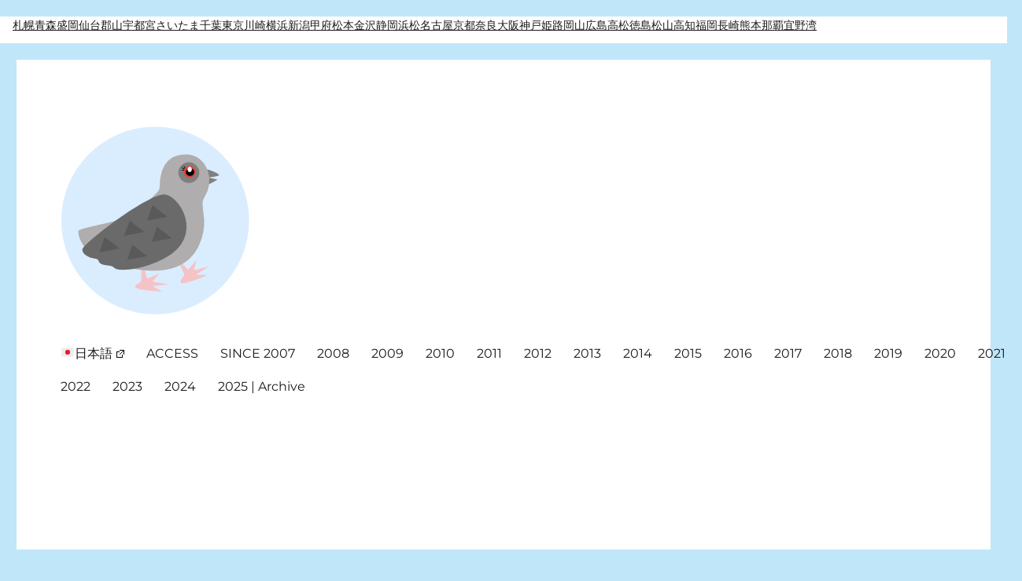

--- FILE ---
content_type: text/html; charset=utf-8
request_url: https://www.google.com/recaptcha/api2/aframe
body_size: 265
content:
<!DOCTYPE HTML><html><head><meta http-equiv="content-type" content="text/html; charset=UTF-8"></head><body><script nonce="muODIs5plD6354uDO7Jl0g">/** Anti-fraud and anti-abuse applications only. See google.com/recaptcha */ try{var clients={'sodar':'https://pagead2.googlesyndication.com/pagead/sodar?'};window.addEventListener("message",function(a){try{if(a.source===window.parent){var b=JSON.parse(a.data);var c=clients[b['id']];if(c){var d=document.createElement('img');d.src=c+b['params']+'&rc='+(localStorage.getItem("rc::a")?sessionStorage.getItem("rc::b"):"");window.document.body.appendChild(d);sessionStorage.setItem("rc::e",parseInt(sessionStorage.getItem("rc::e")||0)+1);localStorage.setItem("rc::h",'1765037820762');}}}catch(b){}});window.parent.postMessage("_grecaptcha_ready", "*");}catch(b){}</script></body></html>

--- FILE ---
content_type: text/css
request_url: http://www.yoyogipark.info/wp-content/cache/autoptimize/css/autoptimize_single_7c036e0987ef80b703d7eb1abf922895.css?ver=2025120416
body_size: 996
content:
@charset "utf-8";.widget_dock{margin-top:0;width:92.5%}.rfw_dock{height:auto;margin:0;padding:0;width:100%}ul.rfw_dock.rfw_slider li,ul.rfw_dock.rfw_slider li:hover{color:#666;font-size:16px;height:100%;margin:0;text-align:left;width:100%;list-style:none;padding:30px 0;border-bottom:0 !important;background:0 0}.rfw_dock>li .feed_img,.rfw_dock>li .feed_img img{float:left;margin:0;padding:0;width:100%;height:auto}.rfw_dock h3{font-size:16px;margin:0 0 10px;padding:0;line-height:22px;text-transform:capitalize}.rss_url_area a{float:right;cursor:pointer}.rfw-class .widget_dock li>div.text_div{line-height:22px;font-size:12px;padding:0 10px}.rfw-class .widget_dock li>div.text_div div{display:none}.rfw-class .widget_dock li img{padding:0;margin:0}.rfw_list.rfw_dock li{border-top:1px solid #eee;margin:0 0 30px;padding-top:30px}.rfw_dock li>a{text-decoration:none}.rfw_list.rfw_dock li:first-child{padding-top:0;border:0}ul.rfw_dock.rfw_slider{margin:0}.rfw-yt-items iframe{margin:0 10px 2px 0}

--- FILE ---
content_type: text/css
request_url: http://www.yoyogipark.info/wp-content/cache/autoptimize/css/autoptimize_single_a8c277231f2c3400baa9fe0e738152a9.css?ver=20230328
body_size: 1079
content:
@font-face{font-family:'Merriweather';font-style:normal;font-display:fallback;font-weight:400;src:url(//www.yoyogipark.info/wp-content/themes/twentysixteen/fonts/./merriweather/merriweather-cyrillic-ext-400-normal.woff2?ver=30) format('woff2'),url(//www.yoyogipark.info/wp-content/themes/twentysixteen/fonts/./merriweather/merriweather-all-400-normal.woff?ver=30) format('woff');unicode-range:U+0460-052F,U+1C80-1C88,U+20B4,U+2DE0-2DFF,U+A640-A69F,U+FE2E-FE2F}@font-face{font-family:'Merriweather';font-style:normal;font-display:fallback;font-weight:400;src:url(//www.yoyogipark.info/wp-content/themes/twentysixteen/fonts/./merriweather/merriweather-cyrillic-400-normal.woff2?ver=30) format('woff2'),url(//www.yoyogipark.info/wp-content/themes/twentysixteen/fonts/./merriweather/merriweather-all-400-normal.woff?ver=30) format('woff');unicode-range:U+0301,U+0400-045F,U+0490-0491,U+04B0-04B1,U+2116}@font-face{font-family:'Merriweather';font-style:normal;font-display:fallback;font-weight:400;src:url(//www.yoyogipark.info/wp-content/themes/twentysixteen/fonts/./merriweather/merriweather-vietnamese-400-normal.woff2?ver=30) format('woff2'),url(//www.yoyogipark.info/wp-content/themes/twentysixteen/fonts/./merriweather/merriweather-all-400-normal.woff?ver=30) format('woff');unicode-range:U+0102-0103,U+0110-0111,U+0128-0129,U+0168-0169,U+01A0-01A1,U+01AF-01B0,U+1EA0-1EF9,U+20AB}@font-face{font-family:'Merriweather';font-style:normal;font-display:fallback;font-weight:400;src:url(//www.yoyogipark.info/wp-content/themes/twentysixteen/fonts/./merriweather/merriweather-latin-ext-400-normal.woff2?ver=30) format('woff2'),url(//www.yoyogipark.info/wp-content/themes/twentysixteen/fonts/./merriweather/merriweather-all-400-normal.woff?ver=30) format('woff');unicode-range:U+0100-024F,U+0259,U+1E00-1EFF,U+2020,U+20A0-20AB,U+20AD-20CF,U+2113,U+2C60-2C7F,U+A720-A7FF}@font-face{font-family:'Merriweather';font-style:normal;font-display:fallback;font-weight:400;src:url(//www.yoyogipark.info/wp-content/themes/twentysixteen/fonts/./merriweather/merriweather-latin-400-normal.woff2?ver=30) format('woff2'),url(//www.yoyogipark.info/wp-content/themes/twentysixteen/fonts/./merriweather/merriweather-all-400-normal.woff?ver=30) format('woff');unicode-range:U+0000-00FF,U+0131,U+0152-0153,U+02BB-02BC,U+02C6,U+02DA,U+02DC,U+2000-206F,U+2074,U+20AC,U+2122,U+2191,U+2193,U+2212,U+2215,U+FEFF,U+FFFD}@font-face{font-family:'Merriweather';font-style:normal;font-display:fallback;font-weight:700;src:url(//www.yoyogipark.info/wp-content/themes/twentysixteen/fonts/./merriweather/merriweather-cyrillic-ext-700-normal.woff2?ver=30) format('woff2'),url(//www.yoyogipark.info/wp-content/themes/twentysixteen/fonts/./merriweather/merriweather-all-700-normal.woff?ver=30) format('woff');unicode-range:U+0460-052F,U+1C80-1C88,U+20B4,U+2DE0-2DFF,U+A640-A69F,U+FE2E-FE2F}@font-face{font-family:'Merriweather';font-style:normal;font-display:fallback;font-weight:700;src:url(//www.yoyogipark.info/wp-content/themes/twentysixteen/fonts/./merriweather/merriweather-cyrillic-700-normal.woff2?ver=30) format('woff2'),url(//www.yoyogipark.info/wp-content/themes/twentysixteen/fonts/./merriweather/merriweather-all-700-normal.woff?ver=30) format('woff');unicode-range:U+0301,U+0400-045F,U+0490-0491,U+04B0-04B1,U+2116}@font-face{font-family:'Merriweather';font-style:normal;font-display:fallback;font-weight:700;src:url(//www.yoyogipark.info/wp-content/themes/twentysixteen/fonts/./merriweather/merriweather-vietnamese-700-normal.woff2?ver=30) format('woff2'),url(//www.yoyogipark.info/wp-content/themes/twentysixteen/fonts/./merriweather/merriweather-all-700-normal.woff?ver=30) format('woff');unicode-range:U+0102-0103,U+0110-0111,U+0128-0129,U+0168-0169,U+01A0-01A1,U+01AF-01B0,U+1EA0-1EF9,U+20AB}@font-face{font-family:'Merriweather';font-style:normal;font-display:fallback;font-weight:700;src:url(//www.yoyogipark.info/wp-content/themes/twentysixteen/fonts/./merriweather/merriweather-latin-ext-700-normal.woff2?ver=30) format('woff2'),url(//www.yoyogipark.info/wp-content/themes/twentysixteen/fonts/./merriweather/merriweather-all-700-normal.woff?ver=30) format('woff');unicode-range:U+0100-024F,U+0259,U+1E00-1EFF,U+2020,U+20A0-20AB,U+20AD-20CF,U+2113,U+2C60-2C7F,U+A720-A7FF}@font-face{font-family:'Merriweather';font-style:normal;font-display:fallback;font-weight:700;src:url(//www.yoyogipark.info/wp-content/themes/twentysixteen/fonts/./merriweather/merriweather-latin-700-normal.woff2?ver=30) format('woff2'),url(//www.yoyogipark.info/wp-content/themes/twentysixteen/fonts/./merriweather/merriweather-all-700-normal.woff?ver=30) format('woff');unicode-range:U+0000-00FF,U+0131,U+0152-0153,U+02BB-02BC,U+02C6,U+02DA,U+02DC,U+2000-206F,U+2074,U+20AC,U+2122,U+2191,U+2193,U+2212,U+2215,U+FEFF,U+FFFD}@font-face{font-family:'Merriweather';font-style:normal;font-display:fallback;font-weight:900;src:url(//www.yoyogipark.info/wp-content/themes/twentysixteen/fonts/./merriweather/merriweather-cyrillic-ext-900-normal.woff2?ver=30) format('woff2'),url(//www.yoyogipark.info/wp-content/themes/twentysixteen/fonts/./merriweather/merriweather-all-900-normal.woff?ver=30) format('woff');unicode-range:U+0460-052F,U+1C80-1C88,U+20B4,U+2DE0-2DFF,U+A640-A69F,U+FE2E-FE2F}@font-face{font-family:'Merriweather';font-style:normal;font-display:fallback;font-weight:900;src:url(//www.yoyogipark.info/wp-content/themes/twentysixteen/fonts/./merriweather/merriweather-cyrillic-900-normal.woff2?ver=30) format('woff2'),url(//www.yoyogipark.info/wp-content/themes/twentysixteen/fonts/./merriweather/merriweather-all-900-normal.woff?ver=30) format('woff');unicode-range:U+0301,U+0400-045F,U+0490-0491,U+04B0-04B1,U+2116}@font-face{font-family:'Merriweather';font-style:normal;font-display:fallback;font-weight:900;src:url(//www.yoyogipark.info/wp-content/themes/twentysixteen/fonts/./merriweather/merriweather-vietnamese-900-normal.woff2?ver=30) format('woff2'),url(//www.yoyogipark.info/wp-content/themes/twentysixteen/fonts/./merriweather/merriweather-all-900-normal.woff?ver=30) format('woff');unicode-range:U+0102-0103,U+0110-0111,U+0128-0129,U+0168-0169,U+01A0-01A1,U+01AF-01B0,U+1EA0-1EF9,U+20AB}@font-face{font-family:'Merriweather';font-style:normal;font-display:fallback;font-weight:900;src:url(//www.yoyogipark.info/wp-content/themes/twentysixteen/fonts/./merriweather/merriweather-latin-ext-900-normal.woff2?ver=30) format('woff2'),url(//www.yoyogipark.info/wp-content/themes/twentysixteen/fonts/./merriweather/merriweather-all-900-normal.woff?ver=30) format('woff');unicode-range:U+0100-024F,U+0259,U+1E00-1EFF,U+2020,U+20A0-20AB,U+20AD-20CF,U+2113,U+2C60-2C7F,U+A720-A7FF}@font-face{font-family:'Merriweather';font-style:normal;font-display:fallback;font-weight:900;src:url(//www.yoyogipark.info/wp-content/themes/twentysixteen/fonts/./merriweather/merriweather-latin-900-normal.woff2?ver=30) format('woff2'),url(//www.yoyogipark.info/wp-content/themes/twentysixteen/fonts/./merriweather/merriweather-all-900-normal.woff?ver=30) format('woff');unicode-range:U+0000-00FF,U+0131,U+0152-0153,U+02BB-02BC,U+02C6,U+02DA,U+02DC,U+2000-206F,U+2074,U+20AC,U+2122,U+2191,U+2193,U+2212,U+2215,U+FEFF,U+FFFD}@font-face{font-family:'Merriweather';font-style:italic;font-display:fallback;font-weight:400;src:url(//www.yoyogipark.info/wp-content/themes/twentysixteen/fonts/./merriweather/merriweather-cyrillic-ext-400-italic.woff2?ver=30) format('woff2'),url(//www.yoyogipark.info/wp-content/themes/twentysixteen/fonts/./merriweather/merriweather-all-400-italic.woff?ver=30) format('woff');unicode-range:U+0460-052F,U+1C80-1C88,U+20B4,U+2DE0-2DFF,U+A640-A69F,U+FE2E-FE2F}@font-face{font-family:'Merriweather';font-style:italic;font-display:fallback;font-weight:400;src:url(//www.yoyogipark.info/wp-content/themes/twentysixteen/fonts/./merriweather/merriweather-cyrillic-400-italic.woff2?ver=30) format('woff2'),url(//www.yoyogipark.info/wp-content/themes/twentysixteen/fonts/./merriweather/merriweather-all-400-italic.woff?ver=30) format('woff');unicode-range:U+0301,U+0400-045F,U+0490-0491,U+04B0-04B1,U+2116}@font-face{font-family:'Merriweather';font-style:italic;font-display:fallback;font-weight:400;src:url(//www.yoyogipark.info/wp-content/themes/twentysixteen/fonts/./merriweather/merriweather-vietnamese-400-italic.woff2?ver=30) format('woff2'),url(//www.yoyogipark.info/wp-content/themes/twentysixteen/fonts/./merriweather/merriweather-all-400-italic.woff?ver=30) format('woff');unicode-range:U+0102-0103,U+0110-0111,U+0128-0129,U+0168-0169,U+01A0-01A1,U+01AF-01B0,U+1EA0-1EF9,U+20AB}@font-face{font-family:'Merriweather';font-style:italic;font-display:fallback;font-weight:400;src:url(//www.yoyogipark.info/wp-content/themes/twentysixteen/fonts/./merriweather/merriweather-latin-ext-400-italic.woff2?ver=30) format('woff2'),url(//www.yoyogipark.info/wp-content/themes/twentysixteen/fonts/./merriweather/merriweather-all-400-italic.woff?ver=30) format('woff');unicode-range:U+0100-024F,U+0259,U+1E00-1EFF,U+2020,U+20A0-20AB,U+20AD-20CF,U+2113,U+2C60-2C7F,U+A720-A7FF}@font-face{font-family:'Merriweather';font-style:italic;font-display:fallback;font-weight:400;src:url(//www.yoyogipark.info/wp-content/themes/twentysixteen/fonts/./merriweather/merriweather-latin-400-italic.woff2?ver=30) format('woff2'),url(//www.yoyogipark.info/wp-content/themes/twentysixteen/fonts/./merriweather/merriweather-all-400-italic.woff?ver=30) format('woff');unicode-range:U+0000-00FF,U+0131,U+0152-0153,U+02BB-02BC,U+02C6,U+02DA,U+02DC,U+2000-206F,U+2074,U+20AC,U+2122,U+2191,U+2193,U+2212,U+2215,U+FEFF,U+FFFD}@font-face{font-family:'Merriweather';font-style:italic;font-display:fallback;font-weight:700;src:url(//www.yoyogipark.info/wp-content/themes/twentysixteen/fonts/./merriweather/merriweather-cyrillic-ext-700-italic.woff2?ver=30) format('woff2'),url(//www.yoyogipark.info/wp-content/themes/twentysixteen/fonts/./merriweather/merriweather-all-700-italic.woff?ver=30) format('woff');unicode-range:U+0460-052F,U+1C80-1C88,U+20B4,U+2DE0-2DFF,U+A640-A69F,U+FE2E-FE2F}@font-face{font-family:'Merriweather';font-style:italic;font-display:fallback;font-weight:700;src:url(//www.yoyogipark.info/wp-content/themes/twentysixteen/fonts/./merriweather/merriweather-cyrillic-700-italic.woff2?ver=30) format('woff2'),url(//www.yoyogipark.info/wp-content/themes/twentysixteen/fonts/./merriweather/merriweather-all-700-italic.woff?ver=30) format('woff');unicode-range:U+0301,U+0400-045F,U+0490-0491,U+04B0-04B1,U+2116}@font-face{font-family:'Merriweather';font-style:italic;font-display:fallback;font-weight:700;src:url(//www.yoyogipark.info/wp-content/themes/twentysixteen/fonts/./merriweather/merriweather-vietnamese-700-italic.woff2?ver=30) format('woff2'),url(//www.yoyogipark.info/wp-content/themes/twentysixteen/fonts/./merriweather/merriweather-all-700-italic.woff?ver=30) format('woff');unicode-range:U+0102-0103,U+0110-0111,U+0128-0129,U+0168-0169,U+01A0-01A1,U+01AF-01B0,U+1EA0-1EF9,U+20AB}@font-face{font-family:'Merriweather';font-style:italic;font-display:fallback;font-weight:700;src:url(//www.yoyogipark.info/wp-content/themes/twentysixteen/fonts/./merriweather/merriweather-latin-ext-700-italic.woff2?ver=30) format('woff2'),url(//www.yoyogipark.info/wp-content/themes/twentysixteen/fonts/./merriweather/merriweather-all-700-italic.woff?ver=30) format('woff');unicode-range:U+0100-024F,U+0259,U+1E00-1EFF,U+2020,U+20A0-20AB,U+20AD-20CF,U+2113,U+2C60-2C7F,U+A720-A7FF}@font-face{font-family:'Merriweather';font-style:italic;font-display:fallback;font-weight:700;src:url(//www.yoyogipark.info/wp-content/themes/twentysixteen/fonts/./merriweather/merriweather-latin-700-italic.woff2?ver=30) format('woff2'),url(//www.yoyogipark.info/wp-content/themes/twentysixteen/fonts/./merriweather/merriweather-all-700-italic.woff?ver=30) format('woff');unicode-range:U+0000-00FF,U+0131,U+0152-0153,U+02BB-02BC,U+02C6,U+02DA,U+02DC,U+2000-206F,U+2074,U+20AC,U+2122,U+2191,U+2193,U+2212,U+2215,U+FEFF,U+FFFD}@font-face{font-family:'Merriweather';font-style:italic;font-display:fallback;font-weight:900;src:url(//www.yoyogipark.info/wp-content/themes/twentysixteen/fonts/./merriweather/merriweather-cyrillic-ext-900-italic.woff2?ver=30) format('woff2'),url(//www.yoyogipark.info/wp-content/themes/twentysixteen/fonts/./merriweather/merriweather-all-900-italic.woff?ver=30) format('woff');unicode-range:U+0460-052F,U+1C80-1C88,U+20B4,U+2DE0-2DFF,U+A640-A69F,U+FE2E-FE2F}@font-face{font-family:'Merriweather';font-style:italic;font-display:fallback;font-weight:900;src:url(//www.yoyogipark.info/wp-content/themes/twentysixteen/fonts/./merriweather/merriweather-cyrillic-900-italic.woff2?ver=30) format('woff2'),url(//www.yoyogipark.info/wp-content/themes/twentysixteen/fonts/./merriweather/merriweather-all-900-italic.woff?ver=30) format('woff');unicode-range:U+0301,U+0400-045F,U+0490-0491,U+04B0-04B1,U+2116}@font-face{font-family:'Merriweather';font-style:italic;font-display:fallback;font-weight:900;src:url(//www.yoyogipark.info/wp-content/themes/twentysixteen/fonts/./merriweather/merriweather-vietnamese-900-italic.woff2?ver=30) format('woff2'),url(//www.yoyogipark.info/wp-content/themes/twentysixteen/fonts/./merriweather/merriweather-all-900-italic.woff?ver=30) format('woff');unicode-range:U+0102-0103,U+0110-0111,U+0128-0129,U+0168-0169,U+01A0-01A1,U+01AF-01B0,U+1EA0-1EF9,U+20AB}@font-face{font-family:'Merriweather';font-style:italic;font-display:fallback;font-weight:900;src:url(//www.yoyogipark.info/wp-content/themes/twentysixteen/fonts/./merriweather/merriweather-latin-ext-900-italic.woff2?ver=30) format('woff2'),url(//www.yoyogipark.info/wp-content/themes/twentysixteen/fonts/./merriweather/merriweather-all-900-italic.woff?ver=30) format('woff');unicode-range:U+0100-024F,U+0259,U+1E00-1EFF,U+2020,U+20A0-20AB,U+20AD-20CF,U+2113,U+2C60-2C7F,U+A720-A7FF}@font-face{font-family:'Merriweather';font-style:italic;font-display:fallback;font-weight:900;src:url(//www.yoyogipark.info/wp-content/themes/twentysixteen/fonts/./merriweather/merriweather-latin-900-italic.woff2?ver=30) format('woff2'),url(//www.yoyogipark.info/wp-content/themes/twentysixteen/fonts/./merriweather/merriweather-all-900-italic.woff?ver=30) format('woff');unicode-range:U+0000-00FF,U+0131,U+0152-0153,U+02BB-02BC,U+02C6,U+02DA,U+02DC,U+2000-206F,U+2074,U+20AC,U+2122,U+2191,U+2193,U+2212,U+2215,U+FEFF,U+FFFD}@font-face{font-family:'Montserrat';font-style:normal;font-display:fallback;font-weight:400;src:url(//www.yoyogipark.info/wp-content/themes/twentysixteen/fonts/./montserrat/montserrat-cyrillic-ext-400-normal.woff2?ver=25) format('woff2'),url(//www.yoyogipark.info/wp-content/themes/twentysixteen/fonts/./montserrat/montserrat-all-400-normal.woff?ver=25) format('woff');unicode-range:U+0460-052F,U+1C80-1C88,U+20B4,U+2DE0-2DFF,U+A640-A69F,U+FE2E-FE2F}@font-face{font-family:'Montserrat';font-style:normal;font-display:fallback;font-weight:400;src:url(//www.yoyogipark.info/wp-content/themes/twentysixteen/fonts/./montserrat/montserrat-cyrillic-400-normal.woff2?ver=25) format('woff2'),url(//www.yoyogipark.info/wp-content/themes/twentysixteen/fonts/./montserrat/montserrat-all-400-normal.woff?ver=25) format('woff');unicode-range:U+0301,U+0400-045F,U+0490-0491,U+04B0-04B1,U+2116}@font-face{font-family:'Montserrat';font-style:normal;font-display:fallback;font-weight:400;src:url(//www.yoyogipark.info/wp-content/themes/twentysixteen/fonts/./montserrat/montserrat-vietnamese-400-normal.woff2?ver=25) format('woff2'),url(//www.yoyogipark.info/wp-content/themes/twentysixteen/fonts/./montserrat/montserrat-all-400-normal.woff?ver=25) format('woff');unicode-range:U+0102-0103,U+0110-0111,U+0128-0129,U+0168-0169,U+01A0-01A1,U+01AF-01B0,U+1EA0-1EF9,U+20AB}@font-face{font-family:'Montserrat';font-style:normal;font-display:fallback;font-weight:400;src:url(//www.yoyogipark.info/wp-content/themes/twentysixteen/fonts/./montserrat/montserrat-latin-ext-400-normal.woff2?ver=25) format('woff2'),url(//www.yoyogipark.info/wp-content/themes/twentysixteen/fonts/./montserrat/montserrat-all-400-normal.woff?ver=25) format('woff');unicode-range:U+0100-024F,U+0259,U+1E00-1EFF,U+2020,U+20A0-20AB,U+20AD-20CF,U+2113,U+2C60-2C7F,U+A720-A7FF}@font-face{font-family:'Montserrat';font-style:normal;font-display:fallback;font-weight:400;src:url(//www.yoyogipark.info/wp-content/themes/twentysixteen/fonts/./montserrat/montserrat-latin-400-normal.woff2?ver=25) format('woff2'),url(//www.yoyogipark.info/wp-content/themes/twentysixteen/fonts/./montserrat/montserrat-all-400-normal.woff?ver=25) format('woff');unicode-range:U+0000-00FF,U+0131,U+0152-0153,U+02BB-02BC,U+02C6,U+02DA,U+02DC,U+2000-206F,U+2074,U+20AC,U+2122,U+2191,U+2193,U+2212,U+2215,U+FEFF,U+FFFD}@font-face{font-family:'Montserrat';font-style:normal;font-display:fallback;font-weight:700;src:url(//www.yoyogipark.info/wp-content/themes/twentysixteen/fonts/./montserrat/montserrat-cyrillic-ext-700-normal.woff2?ver=25) format('woff2'),url(//www.yoyogipark.info/wp-content/themes/twentysixteen/fonts/./montserrat/montserrat-all-700-normal.woff?ver=25) format('woff');unicode-range:U+0460-052F,U+1C80-1C88,U+20B4,U+2DE0-2DFF,U+A640-A69F,U+FE2E-FE2F}@font-face{font-family:'Montserrat';font-style:normal;font-display:fallback;font-weight:700;src:url(//www.yoyogipark.info/wp-content/themes/twentysixteen/fonts/./montserrat/montserrat-cyrillic-700-normal.woff2?ver=25) format('woff2'),url(//www.yoyogipark.info/wp-content/themes/twentysixteen/fonts/./montserrat/montserrat-all-700-normal.woff?ver=25) format('woff');unicode-range:U+0301,U+0400-045F,U+0490-0491,U+04B0-04B1,U+2116}@font-face{font-family:'Montserrat';font-style:normal;font-display:fallback;font-weight:700;src:url(//www.yoyogipark.info/wp-content/themes/twentysixteen/fonts/./montserrat/montserrat-vietnamese-700-normal.woff2?ver=25) format('woff2'),url(//www.yoyogipark.info/wp-content/themes/twentysixteen/fonts/./montserrat/montserrat-all-700-normal.woff?ver=25) format('woff');unicode-range:U+0102-0103,U+0110-0111,U+0128-0129,U+0168-0169,U+01A0-01A1,U+01AF-01B0,U+1EA0-1EF9,U+20AB}@font-face{font-family:'Montserrat';font-style:normal;font-display:fallback;font-weight:700;src:url(//www.yoyogipark.info/wp-content/themes/twentysixteen/fonts/./montserrat/montserrat-latin-ext-700-normal.woff2?ver=25) format('woff2'),url(//www.yoyogipark.info/wp-content/themes/twentysixteen/fonts/./montserrat/montserrat-all-700-normal.woff?ver=25) format('woff');unicode-range:U+0100-024F,U+0259,U+1E00-1EFF,U+2020,U+20A0-20AB,U+20AD-20CF,U+2113,U+2C60-2C7F,U+A720-A7FF}@font-face{font-family:'Montserrat';font-style:normal;font-display:fallback;font-weight:700;src:url(//www.yoyogipark.info/wp-content/themes/twentysixteen/fonts/./montserrat/montserrat-latin-700-normal.woff2?ver=25) format('woff2'),url(//www.yoyogipark.info/wp-content/themes/twentysixteen/fonts/./montserrat/montserrat-all-700-normal.woff?ver=25) format('woff');unicode-range:U+0000-00FF,U+0131,U+0152-0153,U+02BB-02BC,U+02C6,U+02DA,U+02DC,U+2000-206F,U+2074,U+20AC,U+2122,U+2191,U+2193,U+2212,U+2215,U+FEFF,U+FFFD}@font-face{font-family:'Inconsolata';font-style:normal;font-display:fallback;font-weight:400;src:url(//www.yoyogipark.info/wp-content/themes/twentysixteen/fonts/./inconsolata/inconsolata-vietnamese-400-normal.woff2?ver=31) format('woff2'),url(//www.yoyogipark.info/wp-content/themes/twentysixteen/fonts/./inconsolata/inconsolata-all-400-normal.woff?ver=31) format('woff');unicode-range:U+0102-0103,U+0110-0111,U+0128-0129,U+0168-0169,U+01A0-01A1,U+01AF-01B0,U+1EA0-1EF9,U+20AB}@font-face{font-family:'Inconsolata';font-style:normal;font-display:fallback;font-weight:400;src:url(//www.yoyogipark.info/wp-content/themes/twentysixteen/fonts/./inconsolata/inconsolata-latin-ext-400-normal.woff2?ver=31) format('woff2'),url(//www.yoyogipark.info/wp-content/themes/twentysixteen/fonts/./inconsolata/inconsolata-all-400-normal.woff?ver=31) format('woff');unicode-range:U+0100-024F,U+0259,U+1E00-1EFF,U+2020,U+20A0-20AB,U+20AD-20CF,U+2113,U+2C60-2C7F,U+A720-A7FF}@font-face{font-family:'Inconsolata';font-style:normal;font-display:fallback;font-weight:400;src:url(//www.yoyogipark.info/wp-content/themes/twentysixteen/fonts/./inconsolata/inconsolata-latin-400-normal.woff2?ver=31) format('woff2'),url(//www.yoyogipark.info/wp-content/themes/twentysixteen/fonts/./inconsolata/inconsolata-all-400-normal.woff?ver=31) format('woff');unicode-range:U+0000-00FF,U+0131,U+0152-0153,U+02BB-02BC,U+02C6,U+02DA,U+02DC,U+2000-206F,U+2074,U+20AC,U+2122,U+2191,U+2193,U+2212,U+2215,U+FEFF,U+FFFD}